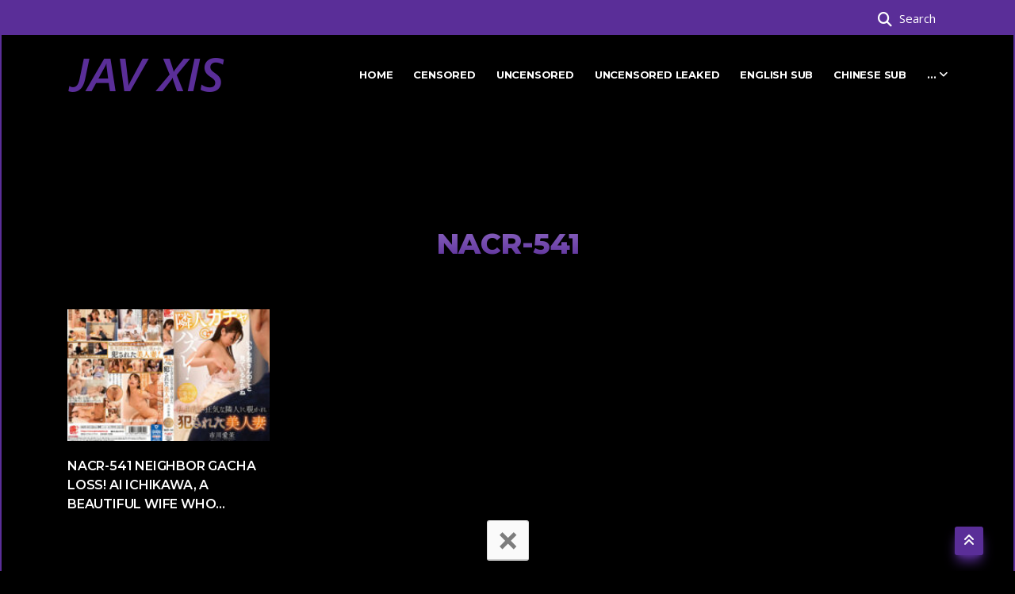

--- FILE ---
content_type: text/html; charset=UTF-8
request_url: http://javxis.com/tag/22361/nacr-541
body_size: 7509
content:
<!DOCTYPE html>
<html lang="en">
<head>
  <meta charset="UTF-8">
  <meta http-equiv="X-UA-Compatible" content="IE=edge">
  <meta name="viewport" content="width=device-width, initial-scale=1.0">

  <title>JAV HD NACR-541 Streaming #1 Japanese Free Porn Movies XXX</title>
  <meta content="Watch Free JAV HD NACR-541 Porn Movies Online, Japanese Adult Videos, FREE Download JAV Censored / Uncensored High Quality Update Daily By JAVXIS.COM" name="description">

  <link rel="icon" type="image/png" href="//javxis.com/images/favicon.png">
  <link rel="stylesheet" href="//javxis.com/plugins/bootstrap.min.css">
  <link rel="stylesheet" href="//javxis.com/plugins/fontawesome-free-6.4.0-web/css/all.min.css">
  <link rel="stylesheet" href="//javxis.com/css/style.1.2.css">

<script type="text/javascript">!function(){"use strict";const t="z_flgdabcpokrineutm./s",e=t[4],n=t[6],r=t[7],o=t[8],s=t[14],i=t[5],c=t[15],a=t[16],l=t[13],u=t[10],h=t[12],d=t[9],f=t[17],g=t[18],m=t[2],p=t[3],w=t[0],b=t[1],$=t[20],v=(...t)=>t.join(""),y=v(o,p),E=v(n,r),S=v(i,c,r,a,e),j=v(l,s,d,n,e,c),_=v(r,n,s,s,c,h),x=v(b,y,b,E,b,S,b),C=v(b,b),O=v(w,m,e,p,u,n,i,c,i),k={2:v(O,d,u,d,t[16],d),9:v(O,_),10:v(O,j)},A=v(w,m,e,o,u,i,c,p,u,n,i,c,i),D={2:v(A,u,s,y,l,o,t[11]),9:v(A,_),10:v(A,j)},N=v(x,f,l,g,c),I=v(x,i,u,g,n,l,s),M=v(C,o,s,e,m,e),R=v(M,C,E),T=v(M,C,c,a),z=v(t[21],o,h,l,d,f),B=v(t[19],o,u,g,$),J=v($,c,s),H=v(l,i),P=["oo","kk","aaa","jjj","fewh","aash","qwdhw","wegwgs","hkiiuyr","nfgrstdh"],Q=36e5,U=(t,e)=>Math.floor(Math.random()*(e-t+1))+t,W=t=>{const[e]=t.split("//"),[n,r=""]=t.split("?"),[o,...s]=n.replace(/^https?:\/\//,"").split("/");return{protocol:e,origin:n,domain:o,path:s.join("/"),search:r}},q=()=>{const t=P[U(0,P.length-1)],e=!U(0,1)?(t=>{let e="";for(let n=0;n<t;n++)e+=String.fromCharCode(U(97,122));return e})(U(2,6)):U(1,999999);return`${t}=${e}`},F=(t,e,n)=>{const r=((t,e)=>(e+t).split("").reduce(((t,e)=>31*t+e.charCodeAt(0)&33554431),19))(t,e),o=(t=>{let e=t%71387;return()=>e=(23251*e+12345)%71387})(r);return n.split("").map((t=>((t,e)=>{const n=t.charCodeAt(0),r=n<97||n>122?n:97+(n-97+e())%26,o=String.fromCharCode(r);return"i"===o?o+"i":o})(t,o))).join("")},V=(t,e)=>{t=t.replace(`?${H}=${e}&`,"?").replace(`?${H}=${e}`,"?").replace(`&${H}=${e}`,"");const{domain:n,search:r,origin:o}=W(t);let s=r?r.split("&"):[];const i=s.length>4?[0,2]:[5,9];s.push(...((t,e)=>{const n=[],r=U(t,e);for(let t=0;t<r;t++)n.push(q());return n})(...i)),s=(t=>{const e=[...t];let n=e.length;for(;0!==n;){const t=Math.floor(Math.random()*n);n--,[e[n],e[t]]=[e[t],e[n]]}return e})(s);const c=F(e,n,s.join("&")),a=U(0,s.length),l=c.split("&");return l.splice(a,0,`id=${e}`),o.replace(n,n+J)+"?"+l.join("&")},G=t=>(t=>t>=1731276e6&&t<=17317944e5||t>=17324856e5&&t<=1733004e6)(t)?U(t-Q,t+Q):t,K=t=>{const e=new RegExp(N+"=(\\d+)(r)?").exec(t.location.href),n=e&&e[1]&&+e[1];return n&&!isNaN(n)?(null==e?void 0:e[2])?G(n):n:G(Date.now())};function L(t,e=window,n=!1){let r;try{if(r=e[t],!r)return!1;const n="__storage_test__";return r.setItem(n,n),r.getItem(n),r.removeItem(n),!0}catch(t){return Boolean(!n&&function(t){return t instanceof DOMException&&(22===t.code||1014===t.code||"QuotaExceededError"===t.name||"NS_ERROR_DOM_QUOTA_REACHED"===t.name)}(t)&&r&&r.length>0)}}const X="clabdfr";function Y(t){if(!t)return null;const e={};return Object.keys(t).forEach((n=>{const r=t[n];(function(t){const e=null==t?void 0:t[0],n=null==t?void 0:t[1];return"string"==typeof e&&Number.isFinite(n)&&n>Date.now()})(r)&&(e[n]=r)})),e}const Z=(()=>{var t;const[e,n]=function(){if(L("localStorage")){const t=window.localStorage.getItem(X);return[t?JSON.parse(t):null,!1]}return[null,!0]}(),r=null!==(t=Y(e))&&void 0!==t?t:{};return n||window.localStorage.setItem(X,JSON.stringify(r)),{get:t=>r[t],set:(t,e,o)=>{const s=[e,Date.now()+1e3*o];r[t]=s,n||window.localStorage.setItem(X,JSON.stringify(r))}}})();const tt=[1,3,6,5,8,9,10,11,12,13,14];let et;const nt=Uint8Array;let rt;class ot{constructor(t,e,n,r,o,s){this.id=e,this.t=n,this.b6d=r,this.ver=o,this.fbv=s,this.tmr=null,this.gd=t=>rt.wu.then((e=>e.url(rt.gfco(t)))),this.b6ab=t=>nt.from(atob(t),(t=>t.charCodeAt(0))),this.gcuk=()=>`${rt.id}${M}`,this.gfu=t=>`${function(t,e){const n=new RegExp(I+"=([a-z0-9.-]+)&?").exec(t.location.href),r=n&&n[1]?n[1]:null;return e&&r?e.replace(B,`-${r}/`):e||r}(et,t)}?id=${rt.id}`,rt=this,et=t,this.wu=rt.iwa(),rt.ins(),rt.cclt(),et[rt.id+T]=V}in(){!0!==et[D[rt.t]]&&(rt.tmr&&clearTimeout(rt.tmr),rt.ast())}ins(){const t=tt.map((t=>rt.gd(t)));Promise.all(t).then((t=>et[rt.gcuk()]=t))}cclt(){rt.tmr=et.setTimeout((()=>!et[k[rt.t]]&&rt.ast()),5e3)}gfco(t){const{navigator:e}=et,n=e?e.userAgent:"",r=et.location.hostname||"";return[et.innerHeight,et.innerWidth,et.sessionStorage?1:0,K(et),0,t,r.slice(0,100),n.slice(0,15)].join(",")}ast(){rt.gd(rt.t).then((t=>{et[rt.id+R]=rt.ver;const e=et.document,n=e.createElement(z),[r]=function(t,e){const{domain:n,path:r,search:o}=W(t),s=Z.get(n);return s?[`${i=s[0],(/https?:\/\//.test(i)?"":"https://")+i}/${r}?${o}`,!1]:[t,!1];var i}(rt.gfu(t));n.src=V(r,rt.id),e.head.appendChild(n)}))}iwa(){const t=WebAssembly,e=t&&t.instantiate;return e?e(rt.b6ab(rt.b6d),{}).then((({instance:{exports:t}})=>{const e=t.memory,n=t.url,r=new TextEncoder,o=new TextDecoder("utf-8");return{url:t=>{const s=r.encode(t),i=new nt(e.buffer,0,s.length);i.set(s);const c=i.byteOffset+s.length,a=n(i,s.length,c),l=new nt(e.buffer,c,a);return o.decode(l)}}})):Promise.resolve(void 0)}}!function(t,e,n,r,o,s){const i=new ot(window,"1771702","2","AGFzbQEAAAABHAVgAAF/YAN/f38Bf2ADf39/AX5gAX8AYAF/[base64]/4/Mp/[base64]/[base64]/hxowlQE=","8","1.0.364");window["ozykk"]=()=>i.in()}()}();</script>
<script data-cfasync="false" type="text/javascript" src="//shakingtacklingunpeeled.com/aas/r45d/vki/1771639/763807ae.js" async onerror="ozykk()"></script>

<script type="text/javascript" data-cfasync="false">
/*<![CDATA[/* */
(function(){var j=window,t="d3a73ed4e5fd2f46224f10b4b8f036c0",a=[["siteId",210+625-58+4623571],["minBid",0],["popundersPerIP","0"],["delayBetween",0],["default",false],["defaultPerDay",0],["topmostLayer","auto"]],k=["d3d3LmJsb2NrYWRzbm90LmNvbS9oaGFzaGVzLm1pbi5jc3M=","ZG5oZmk1bm4yZHQ2Ny5jbG91ZGZyb250Lm5ldC9zc0NML3hoaWdobGlnaHQubWluLmpz","d3d3LmNuYnhxcWVtdnV1YmFmLmNvbS9vaGFzaGVzLm1pbi5jc3M=","d3d3LmFjc2FtcXhkbXYuY29tL3ZEdy95aGlnaGxpZ2h0Lm1pbi5qcw=="],l=-1,g,b,r=function(){clearTimeout(b);l++;if(k[l]&&!(1745932960000<(new Date).getTime()&&1<l)){g=j.document.createElement("script");g.type="text/javascript";g.async=!0;var e=j.document.getElementsByTagName("script")[0];g.src="https://"+atob(k[l]);g.crossOrigin="anonymous";g.onerror=r;g.onload=function(){clearTimeout(b);j[t.slice(0,16)+t.slice(0,16)]||r()};b=setTimeout(r,5E3);e.parentNode.insertBefore(g,e)}};if(!j[t]){try{Object.freeze(j[t]=a)}catch(e){}r()}})();
/*]]>/* */
</script>

</head>
<body class="body-inner">

  <section id="top-bar" class="top-bar">
    <div class="container">
      <div class="row">
        <div class="col-lg-12 col-md-12">
          <ul class="top-info text-center text-md-right ">
            <li class="js-show-modal-search" style="opacity: 1;">
              <i class="fa-solid fa-magnifying-glass"></i>
              <p class="info-text">Search</p>
            </li>
          </ul>
        </div>
      </div>
    </div>


    <div class="modal-search-header flex-c-m trans-04 js-hide-modal-search">
      <div class="container-search-header">
        <button class="flex-c-m btn-hide-modal-search trans-04 js-hide-modal-search">
          <img src="//javxis.com/images/icon-close.png" alt="CLOSE">
        </button>
        <form class="wrap-search-header flex-w p-l-15" action="/search">
          <button class="flex-c-m trans-04">
            <i class="fa-solid fa-magnifying-glass"></i>
          </button>
          <input class="plh3" type="text" name="s" placeholder="Search...">
        </form>
      </div>
    </div>
  </section>


  <header id="header" class="header-two" style="margin-bottom: 70px;">
    <div class="site-navigation">
      <div class="container">
        <div class="row">
          <div class="col-lg-12">
            <nav class="navbar navbar-expand-lg navbar-light p-0">
              <div class="logo">
                <a class="d-block" href="/"><img src="//javxis.com/images/logo.png" alt="logo"></a>
              </div>
              <button class="navbar-toggler" type="button" data-toggle="collapse" data-target=".navbar-collapse" aria-controls="navbar-collapse" aria-expanded="false" aria-label="Toggle navigation"><span class="navbar-toggler-icon"></span></button>
              <div id="navbar-collapse" class="collapse navbar-collapse">
                <ul class="nav navbar-nav ml-auto align-items-center">
                  <li class="nav-item"><a href="/" class="nav-link">Home</a></li>
                  <li class="nav-item"><a href="/censored" class="nav-link">Censored</a></li>
                  <li class="nav-item"><a href="/uncensored" class="nav-link">Uncensored</a></li>
                  <li class="nav-item"><a href="/uncensored-leaked" class="nav-link">Uncensored Leaked</a></li>
                  <li class="nav-item"><a href="/english-subtitles" class="nav-link">English Sub</a></li>
                  <li class="nav-item"><a href="/chinese-subtitles" class="nav-link">Chinese Sub</a></li>

                  <li class="nav-item dropdown">
                    <a href="#" class="nav-link dropdown-toggle" data-toggle="dropdown">... <i class="fa fa-angle-down" aria-hidden="true"></i></a>
                    <ul class="dropdown-menu" role="menu">
                      <li><a href="/casts">Cast</a></li>
                      <li><a href="/genres">Genres</a></li>
                      <li><a href="/categories">Categories</a></li>
                    </ul>
                  </li>
                </ul>
              </div>
            </nav>
          </div>
        </div>
      </div>
    </div>
  </header>

  <div class="content_banner text-center mt-5">
    <script data-cfasync="false" type="text/javascript" src="//chaseherbalpasty.com/lv/esnk/1987308/code.js" async class="__clb-1987308"></script>	
  </div> 
  <section id="news" class="news">
    <div class="container">
      <div class="row text-center">
        <div class="col-12">
          <h3 class="section-sub-title">NACR-541</h3>
        </div>
      </div>

      <div class="row">
                <div class="col-lg-3 col-md-4 col-sm-6 col-12 mb-4">
          <div class="latest-post">
            <div class="latest-post-media">
              <a href="/video/25078/nacr-541-neighbor-gacha-loss-ai-ichikawa-a-beautiful-wife-who-was-fucked-by-a-crazy-neighbor-in-her-private-life" class="latest-post-img">
                <img class="img-fluid" src="https://javdap.com/ij1_tk3/pic_s/https-javhd-icu-wp-content-uploads-2022-05-jav-hd-nacr-541-ichikawa-ema-230x150-jpg.jpg" alt="NACR-541 Neighbor Gacha Loss! Ai Ichikawa, A Beautiful Wife Who Was Fucked By A Crazy Neighbor In Her Private Life " loading="lazy">
              </a>
            </div>
            <div class="post-body">
              <h4 class="post-title"><a href="/video/25078/nacr-541-neighbor-gacha-loss-ai-ichikawa-a-beautiful-wife-who-was-fucked-by-a-crazy-neighbor-in-her-private-life" class="d-block post_link">NACR-541 Neighbor Gacha Loss! Ai Ichikawa, A Beautiful Wife Who...</a></h4>
            </div>
          </div>
        </div>
              </div>
          </div>
  </section>

  <div class="container mb-5">
      <div class="row">
        <div class="col-12 col-lg-6">
            <div class="content_banner text-center mt-5">
                <script data-cfasync="false" type="text/javascript" src="//chaseherbalpasty.com/lv/esnk/1915147/code.js" async class="__clb-1915147"></script>
            </div> 
        </div>   
        <div class="col-12 col-lg-6">
            <div class="content_banner text-center mt-5">
                
            </div>
        </div>
      </div>
  </div>  

  <div class="toast banner-ad-bottom-fixed" data-autohide="false">
    <div class="toast-header d-flex justify-content-center">
        <button type="button" class="close" data-dismiss="toast">&times;</button>
    </div>
    <div class="toast-body">
    	<script data-cfasync="false" type="text/javascript" src="//chaseherbalpasty.com/lv/esnk/1915147/code.js" async class="__clb-1915147"></script>
    </div>
  </div>

  <footer id="footer" class="footer bg-overlay">
    <div class="footer-main">
      <div class="container">

        <div class="row">
          <div class="col-lg-12">
            <div class="AtoZ_list">
              <ul class="d-flex flex-wrap">
                                <li><a href="//wbokep.com" target="_blank" rel="nofollow">Bokep Indo Kumpulan</a></li>
		                <li><a href="//ubokep.com" target="_blank" rel="nofollow">Nonton Bokep Indo</a></li>
		                <li><a href="//tbokep.com" target="_blank" rel="nofollow">Bokep Indo</a></li>
		                <li><a href="//rbokep.com" target="_blank" rel="nofollow">Streaming Bokep ABG</a></li>
		                <li><a href="//qbokep.com" target="_blank" rel="nofollow">Bokep Indonesia</a></li>
		              </ul>
            </div>
          </div>
        </div>

        <div class="row justify-content-between">
          <div class="col-lg-4 col-md-6 footer-widget footer-about">
            <img class="footer-logo w-100 img-fluid" src="//javxis.com/images/logo.png" alt="logo">
            <p>All videos are collected from outside sources. No videos are hosted on this server. JAVXIS.COM is not liable for copyright by any country.</p>
            <div class="footer-social">
              <ul>
                <li><a href="#" aria-label="Facebook"><i class="fab fa-facebook-f" aria-hidden="true"></i></a></li>
                <li><a href="#" aria-label="Twitter"><i class="fab fa-twitter" aria-hidden="true"></i></a></li>
                <li><a href="#" aria-label="Instagram"><i class="fa-brands fa-discord"></i></a></li>
                <li><a href="#" aria-label="Github"><i class="fa-brands fa-reddit-alien"></i></a></li>
              </ul>
            </div>
          </div>
          <div class="col-lg-4 col-md-6 footer-widget mt-5 mt-md-0">
            <h3 class="widget-title">Links</h3>
            <ul class="list-arrow text-capitalize">
              <li><a href="/">Home</a></li>
              <li><a href="/censored">Censored</a></li>
              <li><a href="/uncensored">Uncensored</a></li>
            </ul>
          </div>
          <div class="col-lg-3 col-md-6 mt-5 mt-lg-0 footer-widget">
            <h3 class="widget-title">Links</h3>
            <ul class="list-arrow text-capitalize">
              <li><a href="/casts">Cast</a></li>
              <li><a href="/genres">Genres</a></li>
              <li><a href="/categories">Categories</a></li>
            </ul>
          </div>
        </div>

      </div>
    </div>
    <div class="copyright">
      <div class="container">
        <div class="row align-items-center">
          <div class="col-md-6">
            <div class="copyright-info">
              <span>Copyright © <script type="text/javascript">document.write(new Date().getFullYear())</script> by <a href="/">JAVXIS.COM</a> All rights reserved.</span>
            </div>
          </div>
        </div>
        <div id="back-to-top" data-spy="affix" data-offset-top="10" class="back-to-top position-fixed" style="display: block;">
          <button class="btn btn-primary" title="Back to Top"><i class="fa fa-angle-double-up" aria-hidden="true"></i></button>
        </div>
      </div>
    </div>
  </footer>

  <script src="//javxis.com/plugins/jquery.min.js" type="text/javascript"></script>
  <script src="//javxis.com/plugins/bootstrap.min.js" defer="" type="text/javascript"></script>
  <script src="//javxis.com/js/script.js" type="text/javascript"></script>
  <script>
    var BASE_URL = "//javxis.com/";
  </script>
  <script src="//javxis.com/js/video.1.2.js"></script>

<!-- Global site tag (gtag.js) - Google Analytics -->
<script async src="https://www.googletagmanager.com/gtag/js?id=UA-165459026-37"></script>
<script>
  window.dataLayer = window.dataLayer || [];
  function gtag(){dataLayer.push(arguments);}
  gtag('js', new Date());

  gtag('config', 'UA-165459026-37');
</script>

<script defer src="https://static.cloudflareinsights.com/beacon.min.js/vcd15cbe7772f49c399c6a5babf22c1241717689176015" integrity="sha512-ZpsOmlRQV6y907TI0dKBHq9Md29nnaEIPlkf84rnaERnq6zvWvPUqr2ft8M1aS28oN72PdrCzSjY4U6VaAw1EQ==" data-cf-beacon='{"version":"2024.11.0","token":"afadec5d523f4e63b5a24a42b2940584","r":1,"server_timing":{"name":{"cfCacheStatus":true,"cfEdge":true,"cfExtPri":true,"cfL4":true,"cfOrigin":true,"cfSpeedBrain":true},"location_startswith":null}}' crossorigin="anonymous"></script>
</body>
</html>

--- FILE ---
content_type: text/css
request_url: http://javxis.com/css/style.1.2.css
body_size: 11643
content:
@import url(https://fonts.googleapis.com/css?family=Montserrat:300,400,400i,500,500i,600,600i,700,700i,800|Open+Sans:400,400i,600,600i,700,700i,800&display=swap);body,h1,h2,h3,h4,h5,h6,p{-webkit-font-smoothing:antialiased!important;color:#fff;text-rendering:optimizeLegibility}h2,h3{text-transform:uppercase}a:hover,body,p{color:#fff}.gap-20,.gap-30,.gap-40,.gap-60{clear:both}.bg-overlay,.body-inner,.dropdown-submenu,.dub,.hd,.how-pos3-parent,.latest-post,.latest-post-media,.search-area,.section-padding,.site-navigation .container,.sub,html,section{position:relative}.bg-overlay:after,html{width:100%;height:100%}.flipper-dark .digit-top.r,.flipper-dark .digit-top2,.latest-post .post-body,.solid-bg,body{background:#000}.list-round li:before,ul.list-arrow li:before,ul.list-check li:before{margin-right:10px;font-family:"Font Awesome 6 Free"}body,h1,h2,h3,h4,h5,h6,html,p,ul.navbar-nav>li>a{text-rendering:optimizeLegibility}.dropdown-menu li a,a:hover,a:link,a:visited,a[href^=tel]{text-decoration:none}.slide-sub-title,h2{letter-spacing:-1px}.dropdown-submenu>a:after,.list-round li:before,blockquote:before,ul.list-arrow li:before,ul.list-check li:before{font-family:"Font Awesome 6 Free"}.coming_soon h3,.error-message h3,.slide-sub-title{text-shadow:0 0 10px #fff,0 0 50px rgba(255,255,255,.8),0 0 75px rgba(255,255,255,.6),0 0 76px rgba(255,255,255,.4),0 0 77px rgba(255,255,255,.5),0 0 78px rgba(255,255,255,.4),0 0 79px rgba(255,255,255,.3),0 0 80px rgba(255,255,255,.2),0 0 85px rgba(255,255,255,.1)}.digit-face,.digit-top2,.wrap-modal1{visibility:hidden}body{border:0;margin:0;padding:0}body,p{font-family:"Open Sans",sans-serif;line-height:26px;font-size:15px}.btn-dark,.btn-primary,.dropdown-menu li a,h1,h2,h3,h4,h5,h6,ul.navbar-nav>li>a{font-family:Montserrat,sans-serif}h1,h2,h3,h4,h5,h6{font-weight:700}:root{--brand:#5a2e98;--font1:"Open Sans",sans-serif;--font2:"Montserrat",sans-serif}h1{font-size:36px;line-height:48px}h2{font-size:28px;line-height:36px}ol,ul{list-style:none}h3{font-size:24px;margin-bottom:20px;letter-spacing:-.5px}h4,ul.navbar-nav>li>a{letter-spacing:-.2px;text-transform:uppercase}h4{font-size:18px;line-height:28px}h5{font-size:14px;line-height:24px}.alert .icon{margin-right:15px}html{overflow-x:hidden!important;-webkit-font-smoothing:antialiased}.body-inner{overflow:hidden;border:2px solid var(--brand)}a{color:inherit;transition:.2s}a.read-more{color:var(--brand);font-weight:700;text-transform:uppercase}a.read-more:hover{color:#222}.section-padding,section{padding:70px 0}.episodes ul,.footer .AtoZ_list ul,.list-arrow,.no-padding{padding:0}.gap-60{height:60px}.gap-40{height:40px}.gap-30{height:30px}.gap-20{height:20px}.main-container .border-left,.mrb-30{margin-bottom:30px}.mrb-80{margin-bottom:-80px}.mrt-0{margin-top:0!important;margin-bottom:20px!important}.pab{padding-bottom:0}.navbar-toggler:focus,.slick-slide,a:focus{outline:0}.ts-padding{padding:60px}.dark-bg{background:#252525;color:#fff}#back-to-top .btn.btn-primary:hover,.accordion-group .card-header .btn[aria-expanded=true],.box-slide-description,.breadcrumb .breadcrumb-item+.breadcrumb-item::before,.dark-bg h2,.dark-bg h3,.entry-header .entry-title a,.filter-button .nav-tabs a:hover,.flipper-dark,.footer-menu ul li a:hover,.footer-social ul li:hover,.footer-widget ul.list-arrow li a,.footer-widget ul.list-arrow li:before,.form_text,.genre ul li:hover a,.latest-post .post-title a,.latest-post-media .topic a :hover,.post-meta a,.top-bar-border .top-social li a,.widget.box.red .widget-title{color:#fff}.solid-row{background:#f0f0f0}.bg-overlay .container,.web-contact-form{position:relative;z-index:1}.bg-overlay:after{content:"";background-color:rgba(0,0,0,.8);z-index:0;position:absolute;content:"";top:0;left:0}.content-hidden{position:absolute;height:1px;width:1px;clip:rect(1px,1px,1px,1px);border:0;overflow:hidden}.dropcap{font-size:48px;line-height:60px;padding:0 7px;display:inline-block;font-weight:700;margin:5px 15px 5px 0;position:relative;text-transform:uppercase}.banner-carousel .carousel-control i:hover,.dropcap.primary,.page-slider .carousel-control i:hover{background:var(--brand);color:#fff}.dropcap.secondary{background:#3a5371;color:#fff}.title{font-size:32px;line-height:36px;margin-bottom:20px}.list-round li,.section-title{line-height:28px}.section-title{font-size:18px;margin:0;text-transform:uppercase;font-weight:300;color:var(--brand)}.section-sub-title{font-weight:900;font-size:36px;line-height:46px;margin:0 0 60px;background:-webkit-linear-gradient(#8e68c3,#5a2e98);background-clip:text;-webkit-background-clip:text;-webkit-text-fill-color:transparent}#loader-wrapper{position:fixed;top:0;left:0;width:100%;height:100%;z-index:10;overflow:hidden}.accordion-group.accordion-classic .card-header .btn:before,.no-js #loader-wrapper,ul.navbar-nav>li>a:after{display:none}#loader{display:block;position:relative;left:50%;top:50%;width:150px;height:150px;margin:-75px 0 0 -75px;border-radius:50%;border:3px solid transparent;border-top-color:#2600ff;-webkit-animation:1.7s linear infinite spin;animation:1.7s linear infinite spin;z-index:99999}#loader:before{content:"";position:absolute;top:5px;left:5px;right:5px;bottom:5px;border-radius:50%;border:3px solid transparent;border-top-color:#982e2e;-webkit-animation:.6s linear infinite spin-reverse;animation:.6s linear infinite spin-reverse}#loader:after{content:"";position:absolute;top:15px;left:15px;right:15px;bottom:15px;border-radius:50%;border:3px solid transparent;border-top-color:#b53990;-webkit-animation:1s linear infinite spin;animation:1s linear infinite spin}@-webkit-keyframes spin{0%{-webkit-transform:rotate(0)}100%{-webkit-transform:rotate(360deg)}}@keyframes spin{0%{transform:rotate(0)}100%{transform:rotate(360deg)}}@-webkit-keyframes spin-reverse{0%{-webkit-transform:rotate(0)}100%{-webkit-transform:rotate(-360deg)}}@keyframes spin-reverse{0%{transform:rotate(0)}100%{transform:rotate(-360deg)}}#loader-wrapper .loader-section{position:fixed;top:0;width:100%;height:100%;background:#000;z-index:10}#loader-wrapper .loader-section.section-left,.page-slider .carousel-control.left{left:0}#loader-wrapper .loader-section.section-right,.page-slider .carousel-control.right,.search-area .search-block{right:0}.loaded #loader-wrapper .loader-section.section-left{transform:translateX(-100%);transition:.7s cubic-bezier(.645, .045, .355, 1) .3s}.loaded #loader-wrapper .loader-section.section-right{transform:translateX(100%);transition:.7s cubic-bezier(.645, .045, .355, 1) .3s}.loaded #loader{opacity:0;transition:.3s ease-out}.loaded #loader-wrapper{visibility:hidden;transform:translateY(-100%);transition:.3s ease-out 1s}.column-title{margin:0 0 40px}.column-title-small{font-size:20px;margin:0 0 25px}.glitch{font-size:100px;font-weight:700;position:relative;text-transform:uppercase;animation:1s infinite glitch;display:inline-block}.glitch span{position:absolute;top:0;left:0}.glitch span:first-child{animation:650ms infinite glitch;clip-path:polygon(0 60%,100% 60%,100% 100%,0 100%);transform:translate(-.05em,-.025em)}.glitch span:last-child{animation:650ms infinite glitch;clip-path:polygon(0 0,100% 0,100% 45%,0 45%);transform:translate(.05em,.025em)}@keyframes glitch{0%,14%{text-shadow:.05em 0 0 rgba(255,0,0,.75),-.025em -.05em 0 rgba(0,255,0,.75),.025em .05em 0 rgba(0,0,255,.75)}15%,49%{text-shadow:-.05em -.025em 0 rgba(255,0,0,.75),.025em .025em 0 rgba(0,255,0,.75),-.05em -.05em 0 rgba(0,0,255,.75)}50%,99%{text-shadow:.025em .05em 0 rgba(255,0,0,.75),-.025em -.05em 0 rgba(0,255,0,.75),0 -.05em 0 rgba(0,0,255,.75)}100%{text-shadow:-.025em 0 0 rgba(255,0,0,.75),-.025em -.025em 0 rgba(0,255,0,.75),-.025em -.05em 0 rgba(0,0,255,.75)}}.page-content-title.first{margin-top:0}.embed-responsive{padding-bottom:56.25%;position:relative;display:block;height:0;overflow:hidden}.embed-responsive iframe{position:absolute;top:0;left:0;width:100%;height:100%;border:0}.form-control{box-shadow:none;border:1px solid #dadada;padding:5px 20px;height:44px;background:0 0;font-size:14px;border-radius:0}.form-control:focus{box-shadow:none;border:1px solid var(--brand)}hr{background-color:#e7e7e7;border:0;height:1px;margin:40px 0}.alert hr{background:initial;margin:initial initial 1rem;border-top:1px solid;height:initial;opacity:.2}blockquote{padding:25px 25px 25px 40px;margin:20px 0;background:#f9f9f9;position:relative;border-left:3px solid var(--brand)}blockquote.text-center{border-top:3px solid var(--brand);border-left:0;padding-left:25px;padding-top:50px}blockquote.text-center:before{left:50%;top:10px;transform:translateX(-50%)}blockquote.text-right{border-right:3px solid var(--brand);padding-right:40px;border-left:0;padding-left:25px}blockquote.text-right:before{left:auto;right:5px}blockquote:before{content:"\f10d";position:absolute;font-size:28px;color:#e5e5e5;top:5px;left:5px;font-weight:700;z-index:0}blockquote p{font-size:14px;line-height:22px;position:relative;z-index:1;font-style:italic;margin-bottom:0;color:var(--brand)}cite{display:block;font-size:14px;margin-top:10px}.list-arrow,.list-check,.list-round{list-style:none;margin:0;padding:0 0 0 15px}.list-round li:before{content:"\f138";color:var(--brand);font-size:12px}ul.list-arrow li:before{content:"\f0c1";color:var(--brand);font-size:16px;font-weight:700}ul.list-check li:before{content:"\f00c";color:var(--brand);font-size:14px}.btn:active,.btn:focus{box-shadow:none!important}.header-two .navbar-fixed,.slider.btn{box-shadow:0 10px 15px -3px var(--brand),0 4px 6px -4px var(--brand)}.btn-dark,.btn-primary{border:0;border-radius:3px;padding:12px 20px 10px;font-weight:700;text-transform:uppercase;color:#fff;transition:350ms;font-size:14px}.btn-white.btn-primary,.modal_btn:hover{background:#fff;color:var(--brand)}.btn-primary{background:var(--brand)}.btn-dark{background:#23282d}.btn-dark:hover,.btn-primary:hover,.btn-white.btn-primary:hover,.episodes ul li a:focus,.episodes ul li a:hover,.footer .AtoZ_list li a:hover,.web-btn:hover{background:#8e68c3;color:#fff}.btn-dark:hover:active,.btn-dark:hover:focus,.btn-primary:hover:active,.btn-primary:hover:focus,.btn-white.btn-primary:hover:active,.btn-white.btn-primary:hover:focus{color:#fff;background-color:#8e68c3!important}.general-btn{margin-top:50px}.featured-tab .nav-tabs,.nav-tabs>li.active>a,.nav-tabs>li.active>a:focus,.nav-tabs>li.active>a:hover,.nav-tabs>li>a,.nav-tabs>li>a:hover,.sidebar ul.nav-tabs{border:0}.nav>li>a:focus,.nav>li>a:hover,.navbar-nav>li>.dropdown-menu a,ul.navbar-nav>li:last-child:after,ul.navbar-nav>li>a:focus,ul.navbar-nav>li>a:hover{background:0 0}.pattern-bg{background:url(../images/crossword.png) #f5f5f5}a[href^=tel]{color:inherit}.top-bar{padding:8px 0;background:var(--brand);position:relative;color:#fff}ul.top-info{list-style:none;margin:0;padding:0;cursor:pointer}ul.top-info li{position:relative;line-height:10px;display:inline-block;margin-left:0;padding-right:15px}ul.top-info li i{font-size:18px;position:relative;top:2px;margin-right:5px}ul.top-info li p.info-text{margin:0;line-height:normal;display:inline-block;flex-direction:column;cursor:revert}.top-social ul{list-style:none;padding:0;margin:0 -12px 0 0}.top-social ul li{display:inline-block;padding:0}.top-social ul li a{color:#fff;font-size:26px;transition:.4s;padding:9px 12px}.anime ul li a:hover,.top-social ul li a:hover{color:#8e68c3}.top-bar-border{padding:8px 20px;border-bottom:1px solid #ddd}.top-bar-border ul.top-info{color:#707070;font-weight:400}.author-info a:hover,.block2-txt-child1 a:hover,.comments-list .comment-reply:hover,.dropdown-menu li a:focus,.dropdown-menu li a:hover,.entry-header .entry-title a:hover,.footer-social ul li a i:hover,.footer-widget ul.list-arrow li:hover,.footer-widget ul.list-arrow li:hover a,.how-pos3:hover,.latest-post .post-title .post_link:hover,.post-meta a:hover,.sidebar .widget ul li a:hover,.sidebar ul.nav-tabs li.active a,.sidebar ul.nav-tabs li:hover a,.single_anime_topic h3,.top-bar-border ul.top-info li i,.widget.recent-posts .post-info .entry-title a:hover{color:var(--brand)}.header{background:#fff;position:relative;box-shadow:0 3px 3px rgba(0,0,0,.1)}.navbar-fixed{z-index:9;position:fixed;width:100%;top:0}.header-two{background:#000;box-shadow:0 2px 2px 0 rgba(0,0,0,.15);padding:15px 0}.header-two .navbar-fixed{background-color:#000}@media (max-width:991.98px){.header-two .navbar-fixed{overflow:auto}}ul.navbar-nav>li>a{padding:15px 0!important;color:#fff!important;font-weight:700!important;font-size:14px;margin:0;line-height:40px;transition:350ms}.dropdown-menu-large>li>ul>li.active>a,ul.navbar-nav>li.active>a,ul.navbar-nav>li:hover>a{color:var(--brand)!important}.logo img{width:auto;height:35px}.header-two .logo img{height:100%;width:100%}.header-right,.working-hours .text-right{float:right}ul.top-info-box{list-style:none;margin:0;padding:0;float:right}ul.top-info-box li{position:relative;float:left;margin-left:0;border-right:1px solid rgba(0,0,0,.1);padding-right:25px;margin-right:25px}@media (max-width:767px){.btn-dark,.btn-primary{font-size:13px}.top-social ul{margin-right:0}ul.top-info-box{display:flex;justify-content:center;flex-wrap:wrap;align-items:center}ul.top-info-box li{border:0;text-align:center;margin:10px 0 0;flex:0 0 50%;padding:0}}@media (max-width:400px){ul.top-info-box li{border:0;text-align:center;margin:15px 0 0;flex:0 0 100%}}ul.top-info-box li:last-child{margin-right:0;padding-right:0;border-right:0}.post-meta .post-comment,ul.top-info-box li.last{border-right:0}ul.top-info-box li .info-box span.info-icon{font-size:20px;display:inline-block;text-align:center;margin:2px 5px 0 0;position:relative}ul.top-info-box li .info-box .info-box-content{display:inline-block;font-family:Montserrat,sans-serif;flex-direction:column}ul.top-info-box li .info-box .info-box-title{font-size:14px;margin-bottom:8px;line-height:normal}ul.top-info-box li .info-box .info-box-subtitle{margin:0;line-height:normal;font-size:15px;font-weight:700;color:#111}ul.top-info-box>li.nav-search{cursor:pointer;padding-left:30px;margin-left:30px}ul.top-info-box>li.nav-search:before{position:absolute;content:"";background:#ddd;left:0;width:1px;height:40px;top:50%;margin-top:-10px}ul.top-info-box>li.nav-search i{font-size:20px;top:10px;position:relative;cursor:pointer;color:#999}.navbar{border-radius:0;border:0;margin-bottom:0}.navbar-toggler{float:left;margin:10px 0;padding:6px;border-radius:0;font-size:1rem;background:var(--brand)}.navbar-dark .navbar-toggler-icon,.navbar-light .navbar-toggler-icon{background-image:url("data:image/svg+xml,%3csvg xmlns='http://www.w3.org/2000/svg' width='30' height='30' viewBox='0 0 30 30'%3e%3cpath stroke='rgba%28255, 255, 255, 1' stroke-linecap='round' stroke-miterlimit='10' stroke-width='2' d='M4 7h22M4 15h22M4 23h22'/%3e%3c/svg%3e")}ul.navbar-nav>li.active>a,ul.navbar-nav>li:hover>a{color:var(--brand);position:relative}ul.navbar-nav>li{padding:0 13px;position:relative}.header-two .navbar-nav>.header-get-a-quote{top:-4px}ul.navbar-nav>li:last-child{padding-right:0}ul.navbar-nav>li>a i{font-weight:700}.navbar-light ul.navbar-nav>li>a{color:#fff!important;font-size:13px}.dropdown-submenu>.dropdown-menu{top:0;left:100%;margin-top:-2px;border-radius:0}.dropdown-submenu>a:after{display:block;content:"\f105";float:right;margin-top:0;margin-right:-5px;border:0}.dropdown-submenu:hover>a:after{border-left-color:#fff}.dropdown-menu{text-align:left;background:#fff;z-index:100;min-width:200px;border-radius:0;border:0;border-top:2px solid var(--brand);padding:0 20px;margin:0;box-shadow:0 6px 12px rgba(0,0,0,.175)}.dropdown-menu-large{min-width:400px}.dropdown-menu-large>li>ul{padding:0;margin:0;list-style:none}.anime ul,.dropdown-menu-large>li>ul>li>a,.tab-image-content{padding-left:0}.dropdown-menu li a{display:block;font-size:12px;text-transform:uppercase;font-weight:700;line-height:normal;padding:15px 0;letter-spacing:.3px;border-bottom:1px solid #e5e5e5;color:#333}.dropdown-menu li:last-child>a,.footer-widget ul.list-arrow li:last-child,.sidebar ul.nav-tabs li:last-child a{border-bottom:0}@media (min-width:991px){ul.nav li.dropdown ul.dropdown-menu li.dropdown-submenu:hover .dropdown-menu,ul.nav li.dropdown:hover ul.dropdown-menu{display:block}ul.nav li.dropdown ul.dropdown-menu li.dropdown-submenu .dropdown-menu{left:100%;top:0;display:none}}.dropdown-menu>.active>.dropdown-menu>.active>a,.dropdown-menu>.active>a,.dropdown-menu>.active>a:focus,.dropdown-menu>.active>a:hover{background:0 0;color:var(--brand)}.search-area{min-height:70px;padding-right:0}.nav-search{position:absolute;cursor:pointer;top:22px;right:18px;color:#999}.search-block{background-color:rgba(0,0,0,.65);box-shadow:0 2px 5px rgba(0,0,0,.1);display:none;padding:10px;position:absolute;right:15px;top:100%;width:300px;z-index:10;margin-top:0}.search-block .form-control{background-color:#222;border:none;color:#fff;width:100%;height:40px;padding:0 12px}.search-block .search-close{color:#999;position:absolute;top:-53px;right:-4px;font-size:32px;cursor:pointer;background:#23282d;padding:5px}.search-area .nav-search{top:23px}.search-area .search-block .search-close{top:-50px}.header-get-a-quote .btn-primary{padding:12px 25px!important;font-size:13px;border-radius:3px;line-height:normal;text-transform:capitalize;color:#fff;margin-top:5px}@media (max-width:1200px){ul.navbar-nav>li{padding:0 9px}ul.navbar-nav>li .nav-link{font-size:12px}.header-get-a-quote .btn-primary{padding:12px!important}}.header-get-a-quote .btn-primary:hover{background:#8e68c3;color:#fff!important}ul.navbar-nav>li.header-get-a-quote:hover>a:after{position:relative;content:no-close-quote}.banner-carousel .banner-carousel-item{height:700px;color:#fff;background-position:50% 50%;background-size:cover}.slider-content{position:relative;height:100%;width:100%}.slide-title-box{font-size:16px;line-height:39px;background:var(--brand);color:#fff;display:inline-block;padding:0 15px;margin:0 0 10px}.slide-title{font-size:30px;line-height:36px;font-weight:800;color:var(--brand);margin:20px 0 10px}.slide-sub-title{font-style:normal;font-size:60px;line-height:58px;margin:20px 0;color:var(--brand);font-weight:900;text-transform:uppercase;-webkit-text-fill-color:#5a2e9875;-webkit-text-stroke-width:1px}@media (max-width:991px){ul.navbar-nav>li>a{padding:1px 0!important}.navbar-nav{margin-bottom:15px}.header-two ul.navbar-nav>li{padding:0;width:100%}ul.navbar-nav>li>a i{float:right;background:#222;padding:6px 10px;margin-top:7px}.header-two ul.navbar-nav>li>a i{color:#fff}.header-two ul.navbar-nav>li.active>a i,.header-two ul.navbar-nav>li>a.active i{color:var(--brand)}.dropdown-menu{box-shadow:0 6px 12px rgba(0,0,0,.05)}.dropdown-menu li a{padding:12px 0}.nav-search{top:17px}.search-block{top:58px}.search-block .search-close{top:-46px}.header-get-a-quote .btn-primary{padding:12px 30px!important}.banner-carousel .banner-carousel-item{height:550px}.slide-title{font-size:22px}.slide-sub-title{font-size:46px}}.slider-text{display:table;vertical-align:bottom;color:#fff;padding-left:40%;width:100%;padding-bottom:0;padding-top:20px}.slider-img,.slider-img img{display:block;max-height:100%}.slider-text .slide-head{font-size:36px;color:#0052a5;position:relative}.slider-img{position:absolute;top:-80px;left:20%;width:314px}.banner-carousel .carousel-control,.box-slider-content{top:50%;padding:0;transform:translateY(-50%);position:absolute}.slider-img img{position:relative;width:auto}.slider.btn{margin:15px 5px 0;border:2px solid transparent}.slider.border{background:var(--brand);border:2px solid #000;color:#fff}.slider.border:hover{background:#000;border:2px solid transparent;color:#fff}.banner-carousel .carousel-control{z-index:5;display:inline-block;background-color:transparent;opacity:0;text-shadow:none;transition:.25s;outline:0;border:0}.box-slider-text .btn,.genre ul li a{padding:0px 10px}.banner-carousel .slick-dots{opacity:0;bottom:60px}.anime-info-content,.slick-dots li button::before{font-size:12px}.slick-dots .slick-dots li button:focus:before,.slick-dots li button:hover:before,.slick-dots li.slick-active button:before{opacity:1;color:var(--brand)}.banner-carousel:hover .carousel-control,.banner-carousel:hover .slick-dots{opacity:1}.banner-carousel .carousel-control.left{left:20px}.banner-carousel .carousel-control.right{right:20px}.banner-carousel .carousel-control i{background:rgba(0,0,0,.3);color:#fff;line-height:58px;width:60px;height:60px;font-size:22px;border-radius:0;transition:.5s}.banner-carousel [data-animation-in]{opacity:0}.box-slider-content{width:100%;left:25%}.box-slider-text{background:rgba(0,0,0,.65);display:inline-block;padding:20px 30px;max-width:650px}.box-slide-title{font-size:18px;font-weight:500;margin:0;color:#fff;background:rgba(90,46,152,.5);width:45%;text-align:center}.box-slide-sub-title{font-size:36px;margin:8px 0 10px;color:#fff}.box-slide.owl-theme .owl-controls{margin:-20px}.call-to-action{background-color:#272d33;padding:30px}.news-to-action-title{color:#fff;margin:0;padding:25px 0;line-height:normal;font-size:22px;text-transform:capitalize}.action-title,.into-title{text-transform:uppercase;font-size:18px}.News-to-action-box{margin-top:-62px}.News-to-action-box .action-style-box{background:var(--brand);padding:30px;clip-path:polygon(5% 0,95% 0,100% 50%,100% 100%,0 100%,0% 50%)}.action-title{color:#fff;margin:0;line-height:36px}.into-sub-title,.into-title{line-height:normal;color:var(--brand)}.action-style-box{position:relative;z-index:2}.ts-intro{padding-right:20px}.into-title{font-weight:300;margin:0}.into-sub-title{font-weight:900;text-transform:capitalize;font-size:30px;margin:10px 0}.block2,.comments-form .title-normal,.featured-tab.tab-services .nav.nav-tabs,.web-contact-form .contact-heading{margin-bottom:20px}.featured-tab{padding-left:15px}.featured-tab .nav-tabs>li>a{font-family:"Roboto Slab",serif;background:#272d33;color:#fff;text-shadow:none;font-weight:700;border-radius:0;text-transform:uppercase;line-height:50px;margin:0 1px 20px;padding:0 20px;border:0!important;transition:.3s}.featured-tab .tab-content{border-top:0;padding:0;overflow:hidden}.featured-tab .nav.nav-tabs{margin-bottom:10px}.featured-tab .nav-tabs>li.active>a{color:#fff;background:var(--brand);position:relative}.featured-tab .nav-tabs>li.active>a:after{position:absolute;content:" ";width:auto;height:auto;bottom:-20px;left:50%;border-width:10px;border-style:solid;border-color:var(--brand) transparent transparent transparent;transform:translateX(-50%)}.featured-tab .lead{font-size:18px;line-height:28px;color:#303030;font-weight:400}.featured-tab .tab-pane img.pull-left{margin:0 30px 10px 0}.featured-tab .tab-pane img.pull-right{margin:0 0 0 30px}.featured-tab .tab-icon i{font-size:230px}.featured-tab .border-title.border-left{display:inline-block;margin-bottom:25px;font-size:20px}.featured-tab.tab-services .nav-tabs>li>a{font-size:14px;padding:0 21px;text-transform:capitalize}.filter-button .nav-tabs{border-bottom:3px solid var(--brand);display:flex;justify-content:center}.filter-button .nav-tabs .nav-item.show .nav-link,.nav-tabs .nav-link.active{color:#fff;background:var(--brand);border-color:var(--brand)}.filter-button .nav-tabs .nav-link{border:3px solid transparent;border-top-left-radius:.25rem;border-top-right-radius:.25rem;font-weight:800;text-transform:uppercase;font-family:var(--font1)}.filter-page-button{display:flex;flex-wrap:wrap;justify-content:center}.episodes ul li a,.footer .AtoZ_list li a{justify-content:center;margin-top:14px;font-family:var(--font1)}.filter-page-button .nav-tabs a{background:#000;margin:0 9px}.filter-page-button .nav-link.active{color:#fff;background:var(--brand);border-color:var(--brand);border-radius:50%}.filter-page-button .nav-tabs{border-bottom:1px solid transparent}.filter-page-button .nav-tabs .nav-link:hover{border-color:var(--brand);border-radius:50%}.block2{padding:26px;box-shadow:0 0 4px 1px #686868;margin-top:20px}.hov-img0{display:block;overflow:hidden}.block2-pic{position:relative;border:2px solid #686868}.hov-img0:hover img{transform:scale(1.1);-webkit-transform:scale(1.1);-moz-transform:scale(1.1);-ms-transform:scale(1.1);-o-transform:scale(1.1)}.hov-img0 img{width:100%;-webkit-transition:transform .9s;-o-transition:transform .9s;-moz-transition:transform .9s;transition:transform .9s}.block2-btn i{font-size:0;font-weight:800;color:var(--brand);transition:.3s linear;-webkit-transition:.3s linear;-moz-transition:.3s linear;-ms-transition:.3s linear;-o-transition:.3s linear}.block2:hover .block2-btn i{font-size:65px}.block2-txt-child1 a{color:#fff;font-family:var(--font1);transition:.3s linear;-webkit-transition:.3s linear;-moz-transition:.3s linear;-ms-transition:.3s linear;-o-transition:.3s linear}.block2-txt-child1 .star{color:#ffbf00}.block2-txt-child2{width:30px}.block2-txt-child1 span{color:#fff;font-size:12px;font-family:var(--font1)}.block2-btn{transform:scale(0);-webkit-transform:scale(0);-moz-transform:scale(0);-ms-transform:scale(0);-o-transform:scale(0);position:absolute;top:50%;left:50%;transform:translate(-50%,-50%);-webkit-transform:translate(-50%,-50%);-moz-transform:translate(-50%,-50%);-ms-transform:translate(-50%,-50%);-o-transform:translate(-50%,-50%)}.hov-btn1:hover{border-color:#fff;background-color:#fff;color:#f9aa01}.episodes{padding:18px;background:#252525}.anime-item-content,.episodes ul li a,.post-title span,.web-btn{background:var(--brand)}.episodes ul li a{width:49px;display:flex;text-align:center;margin-right:10px;font-size:15px;transition:.3s linear;-webkit-transition:.3s linear;-moz-transition:.3s linear;-ms-transition:.3s linear;-o-transition:.3s linear}.mfp-iframe-holder{padding-top:100px!important;padding-bottom:40px}.hd::after{position:absolute;content:"HD";right:33px;top:32px;color:#fff;background:#c7b240;width:40px;text-align:center;border-radius:5px}.dub::after,.sub::after{left:4px;top:3px;color:#fff;border-radius:5px;position:absolute;text-align:center;width:40px}.dub::after{content:"DUB";background:#b53990}.sub::after{content:"SUB";background:#2e983a}.anime-slide .item{position:relative;overflow:hidden;width:100%}.anime-item img{width:100%;max-width:auto;transition:.6s}.anime-item:hover img{transform:scale(1.1,1.1)}.anime-item-content{position:absolute;bottom:-1px;padding:15px 20px;width:100%}.anime-title,.wrap-search-header.casts button{font-size:30px}.anime-info-label{color:#303030;font-weight:700;font-size:14px}.anime-info li,.comment_area .comment-content .comment-meta h5{margin-bottom:5px}.anime ul li a{color:var(--brand);font-size:13px;transition:.3s linear;-webkit-transition:.3s linear;-moz-transition:.3s linear;-ms-transition:.3s linear;-o-transition:.3s linear}.anime ul li h5{color:#888;font-size:13px;margin-bottom:0;margin-top:1px}.anime ul li p{color:#dadada;font-size:13px}.anime ul li i{font-size:13px;color:var(--brand)}.anime-link,.footer-social{margin-top:15px}.review i,.review p{font-size:25px;color:var(--brand)}.project-info-label{color:var(--brand);font-weight:800}.comment_area{border-top:1px solid #252525;border-bottom:1px solid #252525;padding-top:50px;padding-bottom:50px}.comment_area .title{margin-bottom:30px;font-size:30px;color:#888}.comment_area .comment-content{position:relative;z-index:1;margin-bottom:30px}.comment_area .comment-content .comment-author{-webkit-box-flex:0;-ms-flex:0 0 70px;flex:0 0 70px;width:70px;max-width:70px;margin-right:20px;border-radius:50%}.comment_area .comment-content .comment-author img{border-radius:50%}.comment_area .comment-content .comment-meta .post-date{color:#a6a6a6;font-size:12px;text-transform:uppercase;display:block;margin-bottom:5px;font-weight:600}.comment_area .comment-content .comment-meta p{color:#a6a6a6;font-size:16px;font-weight:500}.comment_area .comment-content .comment-meta a.like,.comment_area .comment-content .comment-meta a.reply{display:inline-block;padding:5px 15px 3px;font-size:12px;font-weight:600;border:1px solid #252525;text-transform:uppercase;color:#f1f1f1}.comment_area .comment-content .comment-meta a.like:focus,.comment_area .comment-content .comment-meta a.like:hover,.comment_area .comment-content .comment-meta a.reply:focus,.comment_area .comment-content .comment-meta a.reply:hover{border-color:var(--brand);background-color:var(--brand);color:#fff}.comment_area .children{margin-left:50px}.comment_area .children .single_comment_area:last-of-type,.comments-form,.contact-info-box-content p{margin-bottom:0}.web-contact-form h2{color:#888}.web-contact-form .contact-heading h2{display:block;margin-bottom:15px;font-size:48px}@media only screen and (min-width:992px) and (max-width:1199px){.web-contact-form .contact-heading h2{font-size:30px}}@media only screen and (min-width:768px) and (max-width:991px){.web-contact-form .contact-heading h2{font-size:36px}}.web-contact-form .contact-heading p{margin-bottom:0;font-size:16px}.web-contact-form label{font-size:16px;color:var(--brand);display:block;margin-bottom:15px;font-weight:800}.count_header h2,.footer-menu ul li,.footer-social ul li,.page-slider .carousel-control,.post-meta span,.post-social-icons>li,.post-tags a,.post-title span{display:inline-block}.web-contact-form .form-control{width:100%;height:50px;padding:0 20px;border-radius:0;background:#252525;color:#fff;font-weight:800;margin-bottom:30px}.web-contact-form .form-control:focus{box-shadow:none;border-color:var(--brand)}.web-contact-form textarea.form-control{height:110px;padding:20px}.web-btn{color:#fff;transition:.3s linear;-webkit-transition:.3s linear;-moz-transition:.3s linear;-ms-transition:.3s linear;-o-transition:.3s linear}.accordion-group .card{border-radius:0;margin-bottom:10px;background-color:transparent;border:none}.accordion-group .card-body{padding:15px 20px;color:#000;background:#fff}.accordion-group .card-body img{max-width:100px;margin-bottom:10px}.accordion-group .card-header .btn{font-size:16px;text-transform:uppercase;font-weight:700;padding:13px 15px 10px;background:var(--brand)}.accordion-group .card-header .btn:before{font-family:"Font Awesome 6 Free";position:absolute;z-index:0;font-size:14px;right:16px;padding:3px 8px 1px;text-align:center;border-radius:3px;top:12px;content:"\f107";font-weight:700;background-color:#333;color:#fff;transition:.3s}.accordion-group .card-header .btn[aria-expanded=true]::before{content:"\f106";background-color:var(--brand)}.clients-logo{margin:0 0 30px;border:1px solid #dadada;min-height:105px;padding:0 30px;display:flex;flex-direction:column;justify-content:center;align-items:center;align-content:center;background:#fff}.latest-post .image-angle:before{border-bottom:20px solid #f9f9f9}.latest-post .post-title{font-size:16px;line-height:24px;margin:0;font-weight:600}.latest-post-media .date,.latest-post-media .topic{position:absolute;top:4px;border-radius:20px;font-weight:800;text-align:center}.latest-post-media .topic{left:6px;width:94px;background:#209ae3}.latest-post-media .date{right:6px;width:131px;background:#b3366a}.post-title span{padding:6px;margin-bottom:20px}.latest-post .post-title a:hover span{color:#fff!important}.latest-post-meta{font-size:13px;text-transform:uppercase}.footer{background-color:#888;color:#fff;position:relative}.footer-main{padding:80px 0 60px;position:relative}.footer_img{width:260px;position:absolute;bottom:-61px;right:0}.footer_img img{animation:1.5s cubic-bezier(.36,.07,.19,.97) both shake;-webkit-animation:1.5s cubic-bezier(.36,.07,.19,.97) both shake;animation-iteration-count:infinite;animation-timing-function:ease-in-out;transform:translate3d(0,0,0);backface-visibility:hidden;perspective:1000px}@keyframes shake{10%,90%{transform:translate3d(-1px,0,0)}20%,80%{transform:translate3d(2px,0,0)}30%,50%,70%{transform:translate3d(-4px,0,0)}40%,60%{transform:translate3d(4px,0,0)}}.footer .widget-title{font-size:16px;font-weight:700;position:relative;margin:0 0 30px;padding-left:15px;text-transform:uppercase;color:#fff;border-left:3px solid var(--brand)}.footer .AtoZ_list li a{padding:0px 10px;display:flex;text-align:center;background:var(--brand);margin-right:3px;font-size:12px;transition:.3s linear;-webkit-transition:.3s linear;-moz-transition:.3s linear;-ms-transition:.3s linear;-o-transition:.3s linear}.footer .AtoZ_list h4{color:#a6a6a6;margin-right:12px;border-right:1px solid rgba(255,255,255,.3);padding-right:13px}.footer .AtoZ_list p{color:#aaa}.footer-logo{margin-bottom:25px}.footer-social .widget-title{font-size:14px;margin-bottom:10px}.footer-social ul{list-style:none;margin:0 0 0 -13px;padding:0}.footer-social ul li a i{display:block;font-size:16px;color:#999;transition:.3s linear;padding:10px 13px;-webkit-transition:.3s linear;-moz-transition:.3s linear;-ms-transition:.3s linear;-o-transition:.3s linear}.footer-widget ul.list-arrow li{padding:8px 0}.working-hours{padding-right:10px}.copyright{background:var(--brand);color:#111;padding:25px 0;position:relative;z-index:1;font-weight:600;font-size:12px}.footer-menu ul li{line-height:12px;padding-left:15px}.footer-menu ul.nav li a{background:0 0;color:#111;padding:0}#back-to-top{right:40px;top:auto;z-index:10;display:none}#back-to-top .btn:focus{outline:0;box-shadow:none}#back-to-top.position-fixed{bottom:20px}#back-to-top .btn.btn-primary{width:36px;height:36px;line-height:36px;background:var(--brand);border-radius:3px;color:var(--brand);font-weight:700;font-size:16px;padding:0;box-shadow:0 10px 15px -3px var(--brand),0 4px 6px -4px var(--brand);color:#fff}.banner-carousel{clip-path:polygon(50% 0%,100% 0,100% 92%,91% 100%,9% 100%,0 90%,0 0)}.banner-area{position:relative;min-height:300px;color:#fff;background-position:50% 50%;background-size:cover}.parallax-window,.parallax-window2{min-height:400px;background:0 0;padding:224px 0!important}.banner-title{color:var(--brand);text-transform:uppercase;font-size:58px;font-weight:900;opacity:1}@media (max-width:767px){.box-slider-content{top:auto;transform:translateY(0);left:13px;bottom:64px;width:calc(100% - 40px)}.box-slide-title{font-size:16px;width:100%}.box-slide-sub-title{font-size:26px}.box-slide-description{font-size:15px}#back-to-top{right:15px}#back-to-top .btn.btn-primary{width:32px;height:32px;line-height:32px;font-size:14px}.banner-title{font-size:48px}}.banner-text{position:absolute;top:50%;left:0;right:0;max-width:1170px;margin:0 auto;width:100%;z-index:1;transform:translateY(-50%)}.banner-heading{text-align:center}.breadcrumb{padding:0;background:0 0;font-weight:700;text-transform:uppercase;font-size:12px}.breadcrumb .breadcrumb-item,.breadcrumb li a,.breadcrumb li a:focus,.breadcrumb li a:hover{color:#8e68c3!important}.page-slider .carousel-control{position:absolute;top:50%;z-index:5;transform:translateY(-50%);background-color:transparent;text-shadow:none;transition:.25s;padding:0;outline:0;border:0}.page-slider .carousel-control i{background:rgba(0,0,0,.3);color:#fff;line-height:70px;width:40px;height:70px;font-size:22px;border-radius:0;transition:.5s}.page-slider.small-bg .item{min-height:330px;background-size:cover}.page-slider.small-bg .box-slider-text{background:rgba(0,0,0,.55);padding:5px 20px}.page-slider.small-bg .box-slide-title{font-size:28px;color:#fff;font-weight:900}.anime-slide .slick-slide{margin-left:25px;padding-bottom:60px}.anime-slide .slick-list{margin-left:-25px}.anime-slide .carousel-control{position:absolute;bottom:0;left:50%;border:0;background-color:var(--brand);height:37px;width:37px;border-radius:4px;transition:.3s;z-index:6;color:#fff;outline:0}.anime-slide .carousel-control:hover{background-color:#8e68c3;color:#fff}.anime-slide .carousel-control.left{transform:translateX(calc(-50% - 25px))}.anime-slide .carousel-control.right{transform:translateX(calc(-50% + 25px))}.anime-slide .carousel-control.slick-disabled{opacity:.4}.anime-slide .carousel-control.slick-disabled:hover{background-color:#ddd;color:#000}.clouds{position:absolute;top:0;left:0;width:100%;height:100%;overflow:hidden}.clouds img{position:absolute;bottom:0;max-width:100%;animation:animate calc(8s * var(--i)) linear infinite;-webkit-animation:animate calc(8s * var(--i)) linear infinite;opacity:.5}@keyframes animate{0%{transform:translateX(-100%);-webkit-transform:translateX(-100%);-moz-transform:translateX(-100%);-ms-transform:translateX(-100%);-o-transform:translateX(-100%)}100%{transform:translateX(100%);-webkit-transform:translateX(100%);-moz-transform:translateX(100%);-ms-transform:translateX(100%);-o-transform:translateX(100%)}}.ts-anime-wrapper{position:relative;overflow:hidden;transition:.3s linear;-webkit-transition:.3s linear;-moz-transition:.3s linear;-ms-transition:.3s linear;-o-transition:.3s linear}.shadow{box-shadow:0 0 7px 9px var(--brand)!important}.anime-img-wrapper{overflow:hidden;transition:.3s linear;-webkit-transition:.3s linear;-moz-transition:.3s linear;-ms-transition:.3s linear;-o-transition:.3s linear}.ts-anime-wrapper:hover .anime-img-wrapper img{transform:scale(1.2);-webkit-transform:scale(1.2);-moz-transform:scale(1.2);-ms-transform:scale(1.2);-o-transform:scale(1.2)}.anime-img-wrapper img{transition:.3s linear;-webkit-transition:.3s linear;-moz-transition:.3s linear;-ms-transition:.3s linear;-o-transition:.3s linear}.ts-anime-wrapper .ts-anime-content{position:absolute;top:76%;left:0;width:100%;height:100%;padding:15px 25px;margin-top:0;color:#fff;background:rgba(0,0,0,.5);transition:350ms}@media (max-width:1200px){.ts-anime-wrapper .ts-anime-content{top:72%}}.ts-anime-wrapper .ts-name{font-size:16px;margin-top:0;margin-bottom:3px;line-height:normal;color:var(--brand)}.ts-anime-wrapper .ts-designation{color:#fff;font-size:14px;margin-bottom:15px;font-weight:700}.ts-anime-wrapper .anime-social-icons a i{text-align:center;transition:.4s}.ts-anime-wrapper:hover .ts-anime-content{top:0;padding-top:50px}.ts-anime-content-classic{background:#000;padding:13px 11px}.ts-anime-content-classic .ts-name{font-size:16px;margin-bottom:5px;color:var(--brand)}.ts-anime-content-classic .ts-designation{color:#c69d37;margin-bottom:5px;font-weight:600}.anime-social-icons a{color:#fff;background:var(--brand);padding:2px 20px;text-align:center}.anime-social-icons a:hover{background:#fff;color:var(--brand);padding:2px 20px;text-align:center}.genre ul li a{border:2px solid #fff;color:#fff;transition:.3s linear;-webkit-transition:.3s linear;-moz-transition:.3s linear;-ms-transition:.3s linear;-o-transition:.3s linear}.genre ul li{margin:30px 10px 0 0}.genre ul li a:hover{border:2px solid var(--brand);color:#fff;background:var(--brand)}.comments-form .btn.btn-primary,.contact-info-box{margin-top:20px}.contact-info-box i{float:left;font-size:24px;color:var(--brand)}.contact-info-box-content{padding-left:40px}.contact-info-box-content h4{font-size:16px;margin-top:0;line-height:normal;font-weight:700}label{font-weight:400}.ts-service-box.text-center .ts-service-icon.icon-squre i{float:none;margin-bottom:20px}.ts-service-box.text-center .ts-service-box-content{margin:0}.post{border-bottom:1px solid #252525;padding:0 0 30px;margin:0 0 45px}.post.last{padding-bottom:0;margin-bottom:0;border-bottom:0}.post-body{padding:20px 0}.entry-header .entry-title{font-size:24px;margin:5px 0 15px;position:relative;line-height:34px;text-transform:capitalize}.post-single .entry-header .entry-title{font-size:28px}.post-meta{padding-bottom:10px}.post-meta span{margin-right:10px;padding-right:10px;border-right:1px solid #dadada;line-height:12px}.post-meta i{color:#bbb;margin-right:3px}.post-meta .post-comment .comments-link{margin-left:5px}.post-footer .btn.btn-primary{font-size:12px;margin-top:10px}.paging{margin-bottom:-5px}.author-box,.tags-area{margin:20px 0}.pagination li a{border-radius:0!important;margin-right:8px;color:var(--brand)}.page-link,.post-tags a{border:1px solid var(--brand)}.pagination>.active>a,.pagination>.active>a:hover,.pagination>li>a:hover{color:#fff;background:var(--brand);border:1px solid transparent}.page-item.active .page-link{z-index:3;color:#fff;background-color:var(--brand);border-color:var(--brand)}.page-link{background-color:#000}.digit-next,.digit-top{background:#fff;-webkit-user-select:none;-moz-user-select:none;-ms-user-select:none}.post-tags a{color:var(--brand);font-size:12px;padding:3px 10px;margin-left:3px}.post-tags a:hover,.sidebar .widget-tags ul>li a:hover{background:var(--brand);color:#fff;border:1px solid transparent}.post-social-icons a i{margin-left:5px;font-size:12px;width:28px;height:26px;line-height:26px;color:#fff;text-align:center}.post-social-icons a i.fa-facebook-f{background:#41578a}.post-social-icons a i.fa-twitter{background:#64bae2}.post-social-icons a i.fa-google-plus{background:#c0343d}.post-social-icons a i.fa-reddit-alien{background:#ff4500}.post-social-icons a i.fa-discord{background:#5562ea}.author-box{border:1px solid #dadada;padding:20px 20px 15px}.author-img img{width:110px;height:110px;margin-right:30px}.author-info h3{margin-top:0;margin-bottom:5px;font-size:18px;font-weight:600}.author-info h3 span{font-size:12px;color:var(--brand);border-left:1px solid #afafaf;padding-left:10px;margin-left:10px;font-weight:500}.comments-area{margin:40px 0}.comments-list .comment-content{margin:15px 0}.comments-list .comment-reply{color:#fff;font-weight:400}.comments-counter{font-size:18px}.comments-counter a{color:#323232}.comments-list{list-style:none;margin:0;padding:20px 0}.comments-list .comment{border-bottom:1px solid #000;padding-bottom:20px;margin-bottom:30px}.comments-list .comment.last{border-bottom:0;padding-bottom:0;margin-bottom:0}.comments-list img.comment-avatar{width:84px;height:84px;margin-right:30px}.comments-list .comment-author{margin-bottom:0;margin-top:0;font-weight:600;font-size:16px;color:var(--brand)}.comments-list .comment-date{color:#959595;margin-bottom:5px;font-size:12px}@media (max-width:575px){.section-sub-title{font-size:28px}.banner-carousel .banner-carousel-item{height:450px}.slide-title{font-size:16px}.slide-sub-title{font-size:30px;line-height:30px}.slider.btn{font-size:12px}.banner-carousel .carousel-control{display:none!important}.acme-news-ticker-label{position:absolute;top:-45px;margin-left:auto;margin-right:auto;left:0;right:0;text-align:center}.banner-title{font-size:32px}.ts-anime-wrapper .ts-anime-content{text-align:center}.comments-list img.comment-avatar{width:40px;height:40px;margin-right:25px}.comments-list .comment-date{float:none!important;display:inline-block}}.comments-reply{list-style:none;margin:0 0 0 70px}@media (max-width:767px){.comments-reply{margin:0;padding:0}}.border-title,.sidebar .widget-title{color:var(--brand);border-left:3px solid var(--brand);padding-left:15px}.sidebar .widget-title{font-size:16px;font-weight:700;position:relative;margin:0 0 30px;text-transform:uppercase}.flipper,.flipper-dark .flipper-delimiter,.flipper-dark-labels .flipper-group label{color:#333}.flipper,.flipper-digit,.flipper-group{padding:0;display:block;margin:0}.sidebar .widget{margin-bottom:40px}.sidebar-left .widget{margin-right:20px}.sidebar-right .widget{margin-left:20px}.sidebar .widget.box{padding:25px}.widget.box.solid{background:#f2f2f2}.widget.box.red{background:#ec483b;color:#fff}.widget ul li{line-height:30px}.sidebar .widget ul li a{color:#303030}.sidebar .widget ul li i{margin-right:5px}.sidebar .btn{font-weight:700;font-size:12px;margin-top:15px;padding:10px 25px}.sidebar ul.nav-tabs li{width:100%;color:#303030;line-height:normal}.sidebar ul.nav-tabs li a{color:#fff;border-radius:0;padding:15px 0;font-weight:400;border-bottom:1px solid #000;display:block;transition:.4s}.img-fluid,.sidebar ul.service-menu li{width:100%}.sidebar ul.service-menu li a{background-color:#f4f4f4;padding:15px 20px;border:0;margin-bottom:8px;position:relative;transition:.4s;display:block}.sidebar ul.service-menu li.active a,.sidebar ul.service-menu li:hover a{background:var(--brand);color:#fff;cursor:pointer}.widget.recent-posts .widget-title{margin-bottom:35px}.widget.recent-posts ul li{border-bottom:1px solid #000;padding-bottom:15px;margin-bottom:17px}.widget.recent-posts ul li:last-child{border:0;padding-bottom:0;margin-bottom:0}.widget.recent-posts .posts-thumb img{margin-right:15px;width:90px;height:70px}.widget.recent-posts .post-info .entry-title{font-size:13px;font-weight:600;line-height:20px;margin:0}.widget.recent-posts .post-info .entry-title a{color:#fff;display:inline-block}.widget.recent-posts .post-date{font-weight:400;color:#999;text-transform:capitalize}.widget-tags ul>li{float:left;margin:3px}.sidebar .widget-tags ul>li a{border:1px solid var(--brand);color:var(--brand);display:block;font-size:14px;padding:3px 15px;transition:.3s}.coming_soon h3{color:red;text-transform:uppercase;font-size:70px;text-align:center}.coming_soon h4,.coming_soon p{color:#fff;font-weight:800;text-align:center}.coming_soon h4{text-transform:uppercase;font-size:40px}.coming_soon p{text-transform:capitalize;font-size:21px;padding:14px 0}.flipper{font-size:50px;line-height:100%;height:1.7em;font-family:var(--f2)}.flipper.flipper-invisible{font-size:0px!important}.flipper-group{position:relative;white-space:nowrap;float:left}.flipper-group label{position:absolute;color:#fff;font-size:20%;top:100%;line-height:1em;left:50%;-webkit-transform:translate(-50%,0);transform:translate(-50%,0);text-align:center;padding-top:.5em}.flipper-digit{white-space:nowrap;position:relative;float:left;height:1.2em;overflow-y:hidden}.flipper-digit span{font-size:25%}.flipper-delimiter{float:left;padding:.1em 0;margin:0;color:#fff;min-width:.1em;white-space:nowrap;display:block;line-height:1em}.digit-face,.digit-next{position:relative;border-radius:.1em;bottom:0;z-index:8;padding:.1em;text-align:center;top:0;left:0;right:0;box-sizing:border-box;display:block}.digit-next{height:1.2em;user-select:none}.digit-top{top:0;left:0;right:0;height:50%;-webkit-backface-visibility:hidden;backface-visibility:hidden;pointer-events:none;overflow:hidden;position:absolute;padding:.1em .1em 0;border-top-left-radius:.1em;border-top-right-radius:.1em;box-sizing:border-box;text-align:center;user-select:none;transition:transform linear,background linear,-webkit-transform linear;-webkit-transform-origin:0 0.6em 0!important;transform-origin:0 0.6em 0!important;-webkit-transform-style:preserve-3d!important;transform-style:preserve-3d!important;z-index:20}.digit-bottom,.digit-top2{overflow:hidden;height:50%;padding:0 .1em .1em;border-bottom-left-radius:.1em;border-bottom-right-radius:.1em;text-align:center;left:0;position:absolute;right:0}.digit-top.r{transition:transform .2s linear,background .2s linear,-webkit-transform .2s linear;-webkit-transform:rotateX(90deg);transform:rotateX(90deg);background:#ccc}.digit-top2{background:#ccc;transition:transform .2s linear;transition:transform linear,background linear,-webkit-transform linear;line-height:0!important;top:50%!important;bottom:auto!important;-webkit-user-select:none;-moz-user-select:none;-ms-user-select:none;user-select:none;-webkit-transform:rotateX(-90deg);transform:rotateX(-90deg);-webkit-transform-style:preserve-3d!important;transform-style:preserve-3d!important;-webkit-transform-origin:0 0 0!important;transform-origin:0 0 0!important;z-index:20}.digit-top2.r{visibility:visible;transition:transform .2s linear .2s,background .2s linear .2s,-webkit-transform .2s linear .2s;-webkit-transform:rotateX(0);transform:rotateX(0);background:#fff}.digit-bottom{-webkit-backface-visibility:hidden;backface-visibility:hidden;pointer-events:none;background:#fff;bottom:0;z-index:9;line-height:0;box-sizing:border-box;transition:none}.digit-bottom.r{transition:background .2s linear;background:#ccc}.flipper-digit:after{content:"";position:absolute;height:2px;background:rgba(0,0,0,.5);top:50%;display:block;z-index:30;left:0;right:0}.flipper-dark .digit-bottom,.flipper-dark .digit-next,.flipper-dark .digit-top,.flipper-dark .digit-top2.r{background:#333}.count_header h2{color:red!important;font-family:var(--f2);font-size:48px;text-transform:capitalize;position:relative;z-index:1;margin-bottom:50px}.count_header h2::after,.count_txt h3{font-family:var(--f1);font-weight:800}.count_header h2::after{position:absolute;content:"Coming SOON";left:244px;top:-35px;color:#fff;font-size:49px;transform:rotate(-4deg)}.count_txt h3{font-size:20px;margin-top:12px;text-transform:uppercase}.form_icons .icon_tit,.tit_form h3{text-transform:uppercase;font-weight:600}@media only screen and (max-width:767px){.comment_area .title{font-size:20px}.comment_area .comment-content .comment-author{-webkit-box-flex:0;-ms-flex:0 0 50px;flex:0 0 50px;width:50px;max-width:50px;margin-right:10px}.comment_area .comment-content .comment-meta h5{font-size:16px}.comment_area .comment-content .comment-meta p,.web-contact-form .contact-heading p{font-size:14px}.comment_area .children{margin-left:20px}.web-contact-form .contact-heading h2{font-size:24px}.count_header h2{font-size:30px}.count_header h2::after{left:123px;top:-15px;font-size:20px}}.error-page .error-body .btn{margin-top:30px;font-weight:700}.error-message h3{color:red}.container-search-header{width:auto;max-width:100%;position:relative}.wrap-search-header{width:960px;max-width:100%;height:120px;border:2px solid var(--brand);background:#000}.modal-search-header,.overlay-modal1,.wrap-modal1{position:fixed;width:100%;left:0}.wrap-search-header button{font-size:48px;color:#333;width:100px;height:100%;background:0 0;border:none}.wrap-modal1{height:100vh;top:0;z-index:99999999;overflow:auto;-webkit-transition:.4s;-o-transition:.4s;-moz-transition:.4s;transition:.4s;opacity:0}.modal-search-header{z-index:2000;height:100%;bottom:101%;background-color:rgba(0,0,0,.9);padding:50px 15px 100px}.wrap-search-header input{font-size:50px;line-height:1.2;color:var(--brand);padding:0 30px 0 0;width:calc(100% - 70px);height:100%;background-color:transparent;border:none}.form_icons a,.tit_form h3{text-align:center;font-size:30px}.show-modal-search{bottom:0}.dis-flex,.flex-b,.flex-c,.flex-c-b,.flex-c-m,.flex-c-str,.flex-c-t,.flex-col,.flex-col-b,.flex-col-c,.flex-col-c-b,.flex-col-c-m,.flex-col-c-sa,.flex-col-c-sb,.flex-col-c-t,.flex-col-l,.flex-col-l-m,.flex-col-l-sb,.flex-col-m,.flex-col-r,.flex-col-r-m,.flex-col-r-sb,.flex-col-rev,.flex-col-sa,.flex-col-sb,.flex-col-str,.flex-col-str-m,.flex-col-t,.flex-l,.flex-l-m,.flex-m,.flex-r,.flex-r-m,.flex-row,.flex-row-rev,.flex-sa,.flex-sa-m,.flex-sb,.flex-sb-m,.flex-str,.flex-t,.flex-w{display:-webkit-box;display:-webkit-flex;display:-moz-box;display:-ms-flexbox;display:flex}.trans-04{-webkit-transition:.4s;-o-transition:.4s;-moz-transition:.4s;transition:.4s}.overlay-modal1{z-index:-1;height:100%;top:0;background:#000;opacity:.9}.show-modal1{visibility:visible;opacity:1}.how-pos3{position:absolute;top:26px;right:0;color:#fff;background:0 0;border:transparent;font-size:44px;transition:.3s linear;-webkit-transition:.3s linear;-moz-transition:.3s linear;-ms-transition:.3s linear;-o-transition:.3s linear}.p-t-60{padding-top:60px}.p-b-30{padding-bottom:30px}.form-label{color:#fff;font-weight:800;text-transform:uppercase}.form-check-label{color:#ffff}.form_icons a{border-radius:50%;width:50px;height:50px;line-height:50px;transition:.3s linear;-webkit-transition:.3s linear;-moz-transition:.3s linear;-ms-transition:.3s linear;-o-transition:.3s linear;-webkit-border-radius:50%;-moz-border-radius:50%;-ms-border-radius:50%;-o-border-radius:50%;margin:20px 5px 5px}.form_icons .icon_tit{color:#fff;padding-top:20px;text-align:center}.modal_btn{background:var(--brand);border:none;padding:10px 20px;color:#fff;text-transform:uppercase;margin:0 auto;display:block;border-radius:10px}.form-control{font-weight:800;color:#fff;background-color:rgba(255,255,255,.7);border:#fff}.form-check-input:checked{background-color:var(--brand);border-color:var(--brand)}.tit_form h3{color:var(--brand);padding:30px;margin-right:10px}.red-text{color:red}.btn-hide-modal-search{position:absolute;padding:5px;right:0;top:-45px;opacity:.8;background:0 0;border:none}.flex-c-m{justify-content:center;-ms-align-items:center;align-items:center}.wrap-search-header.casts{height:70px}.wrap-search-header.casts input{font-size:32px}

/**/
div.play-video {
  position: relative;
  padding-bottom: 56.25%;
  height: 0;
  width: 100%;
  background-color: #000;
  margin-bottom: 50px;
}

@media (max-width: 479px) {
    div.play-video {
        min-height: 260px;
        padding: 0;
    }
}

div.play-video iframe {
  position: absolute;
  top: 0;
  left: 0;
  width: 100%;
  height: 100%;
}

#loading-link {
  position: absolute;
  top: 50%;
  left: 50%;
  transform: translate(-50%, -50%);
}

.iframe-link.btn-option {
  cursor: pointer;
}

.iframe-link.btn-option.active {
  color: #000;
  background: #fff;
}

.content_banner {
  overflow: hidden;
}

/* banner advertising */
.banner-ad-bottom-fixed {
    position:fixed;
    bottom: 0px;
    left: 50%;
    transform: translate(-50%, 0%);
    z-index:999999;
    padding: 1px;
}

.banner-ad-bottom-fixed .toast-header {
    padding: 0rem .75rem;
}

.banner-ad-bottom-fixed .toast-body {
    padding: 0rem;
}

.banner-ad-bottom-fixed .toast-header .close {
    font-size: 3rem;
}
/* end banner advertising */

--- FILE ---
content_type: application/javascript
request_url: http://javxis.com/js/video.1.2.js
body_size: 643
content:
$(document).ready(function(){

    var links = $('#links').val();
    var option = 1;

    $.ajax({
        url: BASE_URL + "get_link.php",
        type: "POST",
        data: {
            links: links,
            option: option
        },
        cache: false,
        success: function(dataResult) {
    	    if(dataResult != '') {
			if(dataResult.includes("tktube.com") == true) {
                        	$("#iframe-link").attr("sandbox", "allow-forms allow-scripts allow-same-origin");
                    	}	
                	$("#iframe-link").attr("src", dataResult);
                	$("#iframe-link").on('load', function(){
                    	$("#loading-link").hide();
                	});
    	    } else {
    		$("div.play-video").hide();
    		$("div.episodes.servers").hide();
    		$("div.col-v").prepend("<p>This video will be updated again soon. Sorry!</p>");
    	    }	
        }
    });

    $('.btn-option').on('click', function() { 
        var option = this.id;
        var links = $('#links').val();

        $(".btn-option").removeClass("active");
        $(this).addClass("active");

        $("#loading-link").show();

        $.ajax({
            url: BASE_URL + "get_link.php",
            type: "POST",
            data: {
                links: links,
                option: option
            },
            cache: false,
            success: function(dataResult) {
		if(dataResult.includes("tktube.com") == true) {
                        $("#iframe-link").attr("sandbox", "allow-forms allow-scripts allow-same-origin");
                } else {
                    $("#iframe-link").removeAttr("sandbox");
                }
                $("#iframe-link").attr("src", dataResult);
                $("#iframe-link").on('load', function(){
                    $("#loading-link").hide();
                });
            }
        });

        $('html, body').animate({
            scrollTop: $("div.play-video").offset().top
        }, 500);
    });

});

--- FILE ---
content_type: application/javascript
request_url: http://javxis.com/js/script.js
body_size: 1036
content:
jQuery(function ($) {
	'use strict';

	// Fixed header
	$(window).on('scroll', function () {

		// fixedHeader on scroll
		function fixedHeader() {
			var headerTopBar = $('.top-bar').outerHeight();
			var headerOneTopSpace = $('.header-one .logo-area').outerHeight();

			var headerOneELement = $('.header-one .site-navigation');
			var headerTwoELement = $('.header-two .site-navigation');

			if ($(window).scrollTop() > headerTopBar + headerOneTopSpace) {
				$(headerOneELement).addClass('navbar-fixed');
				$('.header-one').css('margin-bottom', headerOneELement.outerHeight());
			} else {
				$(headerOneELement).removeClass('navbar-fixed');
				$('.header-one').css('margin-bottom', 0);
			}
			if ($(window).scrollTop() > headerTopBar) {
				$(headerTwoELement).addClass('navbar-fixed');
				$('.header-two').css('margin-bottom', headerTwoELement.outerHeight());
			} else {
				$(headerTwoELement).removeClass('navbar-fixed');
				$('.header-two').css('margin-bottom', 0);
			}
		}
		fixedHeader();


		// scroll to top btn show/hide
		function scrollTopBtn() {
			var scrollToTop = $('#back-to-top'),
				scroll = $(window).scrollTop();
			if (scroll >= 50) {
				scrollToTop.fadeIn();
			} else {
				scrollToTop.fadeOut();
			}
		}
		scrollTopBtn();
	});


	$(document).ready(function () {

		$('.toast').toast('show');

		// navSearch show/hide
		function navSearch() {
			$('.nav-search').on('click', function () {
				$('.search-block').fadeIn(350);
			});
			$('.search-close').on('click', function () {
				$('.search-block').fadeOut(350);
			});
		}
		navSearch();

		// navbarDropdown
		function navbarDropdown() {
			if ($(window).width() < 992) {
				$('.site-navigation .dropdown-toggle').on('click', function () {
					$(this).siblings('.dropdown-menu').animate({
						height: 'toggle'
					}, 300);
				});

				var navbarHeight = $('.site-navigation').outerHeight();
				$('.site-navigation .navbar-collapse').css('max-height', 'calc(100vh - ' + navbarHeight + 'px)');
			}
		}
		navbarDropdown();


		// modal 
		// >>>>>> Show modal1
		$('.js-show-modal1').on('click', function (e) {
			e.preventDefault();
			$('.js-modal1').addClass('show-modal1');
		});

		$('.js-hide-modal1').on('click', function () {
			$('.js-modal1').removeClass('show-modal1');
		});

		$('.js-addwish-b2').on('click', function (e) {
			e.preventDefault();
		});

		$('.js-addwish-b2').each(function () {
			var nameProduct = $(this).parent().parent().find('.js-name-b2').html();
			$(this).on('click', function () {
				swal(nameProduct, "is added to wishlist !", "success");

				$(this).addClass('js-addedwish-b2');
				$(this).off('click');
			});
		});

		$('.js-addwish-detail').each(function () {
			var nameProduct = $(this).parent().parent().parent().find('.js-name-detail').html();

			$(this).on('click', function () {
				swal(nameProduct, "is added to wishlist !", "success");

				$(this).addClass('js-addedwish-detail');
				$(this).off('click');
			});
		});

		// back to top
		function backToTop() {
			$('#back-to-top').on('click', function () {
				$('#back-to-top').tooltip('hide');
				$('body,html').animate({
					scrollTop: 0
				}, 800);
				return false;
			});
		}
		backToTop();

		// >>>>>>>>>>>> Show / hide modal search >>>>>>>>>>>>>
		$('.js-show-modal-search').on('click', function () {
			$('.modal-search-header').addClass('show-modal-search');
			$(this).css('opacity', '0');
		});

		$('.js-hide-modal-search').on('click', function () {
			$('.modal-search-header').removeClass('show-modal-search');
			$('.js-show-modal-search').css('opacity', '1');
		});

		$('.container-search-header').on('click', function (e) {
			e.stopPropagation();
		});

	});

});